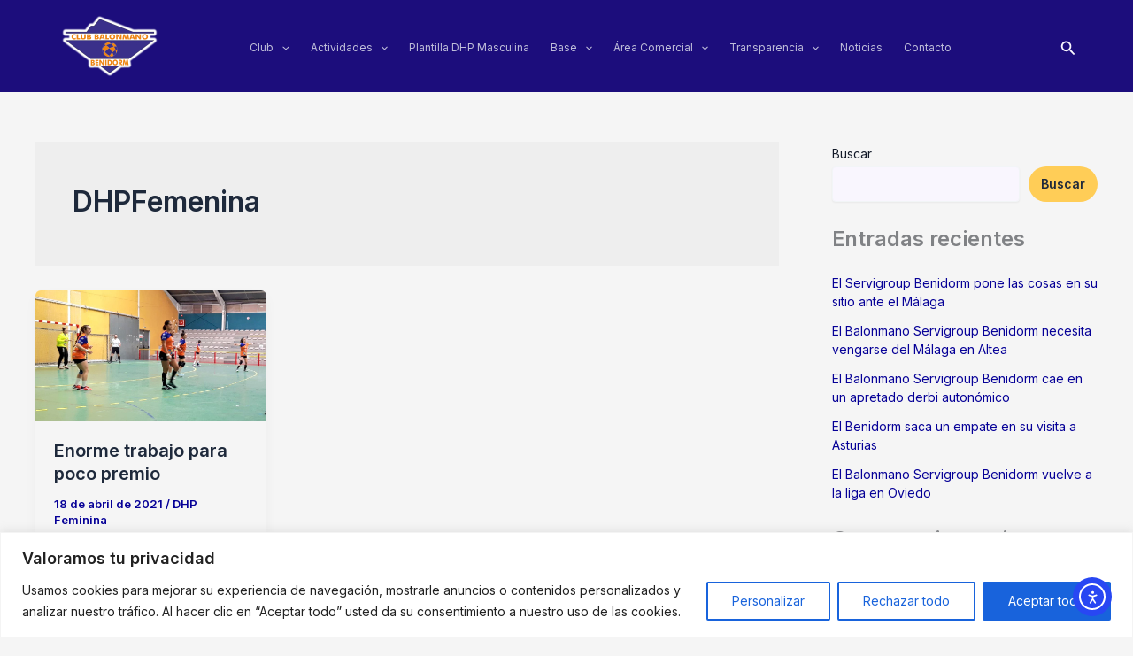

--- FILE ---
content_type: text/css
request_url: https://bmbenidorm.com/wp-content/themes/astra-child/style.css?ver=1.0.0
body_size: 8120
content:
/**
Theme Name: Astra Child
Author: Brainstorm Force
Author URI: http://wpastra.com/about/
Description: Astra is the fastest, fully customizable & beautiful theme suitable for blogs, personal portfolios and business websites. It is very lightweight (less than 50KB on frontend) and offers unparalleled speed. Built with SEO in mind, Astra comes with schema.org code integrated so search engines will love your site. Astra offers plenty of sidebar options and widget areas giving you a full control for customizations. Furthermore, we have included special features and templates so feel free to choose any of your favorite page builder plugin to create pages flexibly. Some of the other features: # WooCommerce Ready # Responsive # Compatible with major plugins # Translation Ready # Extendible with premium addons # Regularly updated # Designed, Developed, Maintained & Supported by Brainstorm Force. Looking for a perfect base theme? Look no further. Astra is fast, fully customizable and beautiful theme!
Version: 1.0.0
License: GNU General Public License v2 or later
License URI: http://www.gnu.org/licenses/gpl-2.0.html
Text Domain: astra-child
Template: astra
*/

.requerido, .required { color:red; font-weight: 700; }
.requerido { color: red; font-weight: bold; }
.text-left { text-align: left !important; }
.text-center { text-align: center !important; }
.text-right { text-align: right !important; }
.text-justify { text-align: justify !important; }
.transformUppercase { text-transform: uppercase !important; }
.transformNone { text-transform: none !important; }
.white { color: #fff; }
.blue { color: #2d618d; }
.hide { display: none; }
.sinDecoracion, .sinDecoracion a { text-decoration: none !important; }
.grecaptcha-badge {opacity:0;}
.page-hero.home-hero a.button.medium {font-size: 19px;padding: 15px 20px;}
#cookie-notice{background-color: rgba(0, 0, 0, .7) !important;}
#cookie-notice a{color:#fff !important;}
#cn-notice-text a {color:#ff9b00 !important;}
#cookie-notice a.button{background:none;background-color: #4caf50;}
#cookie-notice a.button:hover{background-color: #0097A2;}
ul.no-bullets {list-style-type: none;padding: 0;margin: 0;}

/**** TODA LA WEB *****************************/
header .ast-container, footer .ast-builder-footer-grid-columns { max-width: 90% !important; padding: 0; }
.site-header-primary-section-right [data-section="section-hb-social-icons-1"] { display: none; }

#content .ast-container #primary #main article.status-publish .entry-content .elementor .elementor-element .e-con-inner { max-width: 1200px; }

h1, h2, h3, h4, h5, h6, h1 a, h2 a, h3 a, h4 a, h5 a, h6 a, .e-n-tab-title-text { font-weight: 900 !important; }

#imgHero { height: 750px !important; }
.imgHeroResponsive { height: 400px !important; }

.elementor-page-43 #imgHero, .blancoNegro { filter: grayscale(100%) brightness(0.8); }

.post-page-numbers.current .page-link, .ast-pagination .page-numbers.current { border-radius: 25px; align-content: center; }
a.page-numbers { color: white; }

.e-n-tabs-heading button { box-shadow: none; }

.e-lazyloaded:not(#imgHero) .e-con-inner { width: 80%; }

.ast-scroll-to-top-right { background-color: #e98611 !important; }

/**** PANTALLA PRELOADER CON LOGO *****************************/
#bm-preloader { position: fixed; top: 0; left: 0; width: 100%; height: 100%; background: #ffffff; /* Cambia color si quieres */ display: flex; justify-content: center; align-items: center; z-index: 999999; transition: opacity 0.4s ease, visibility 0.4s ease; }

#bm-preloader img { width: 160px; height: auto; animation: pulse 1.8s infinite ease-in-out; }

@keyframes pulse {
    0% { transform: scale(1); opacity: 1; }
    50% { transform: scale(1.05); opacity: 0.85; }
    100% { transform: scale(1); opacity: 1; }
}

#bm-preloader.hide { opacity: 0; visibility: hidden; }

/**** HEADER *****************************/
#masthead { position: sticky; top: 0; }
.site-header-primary-section-right { justify-content: space-between; }
#ast-desktop-header .ast-primary-header-bar { opacity: 0.95; }
#ast-hf-menu-1 li.menu-item a.menu-link { padding: 0em 2em 0em 0em; }
.sub-menu > .menu-item { background-color: #100075/*D9 #2B3843C4*/; opacity: 0.95; padding: 5px 10px; }
.ast-dropdown-active svg path { color: black; }

/**** HOME *****************************/
.n2-ss-layer[data-sstype="slide"] { padding: 0px !important; }
.home #colorBorde:has(> .elementor-widget-n-tabs .e-activated .e-n-tabs-heading #dhpMasculina[aria-selected="true"]) { border-color: #1E73BE; }
.home #colorBorde:has(> .elementor-widget-n-tabs .e-activated .e-n-tabs-heading #PrimeraNacionalFemenina[aria-selected="true"]) { border-color: #8224E3; }
.home #colorBorde:has(> .elementor-widget-n-tabs .e-activated .e-n-tabs-heading #SegundaNacionalMasculina[aria-selected="true"]) { border-color: #81D742; }
.home #colorBorde:has(> .elementor-widget-n-tabs .e-activated .e-n-tabs-heading #baseFemenino[aria-selected="true"]) { border-color: #DB509F; }
.home #colorBorde:has(> .elementor-widget-n-tabs .e-activated .e-n-tabs-heading #baseMasculino[aria-selected="true"]) { border-color: #5A6CF4; }

.home #blogHome::before { content: ''; position: absolute; top: 0; left: 0; right: 0; height: 10%; background: linear-gradient(to bottom, rgba(255,255,255,1), rgba(255,255,255,0)); }

.home .e-n-tabs-heading { padding: 20px 30px; justify-content: space-between !important; border-bottom: 1px solid rgb(113, 113, 113, 0.4); background-color: rgb(113, 113, 113, 0.05); }
.home .e-n-tabs-heading .e-n-tab-title { padding: 0; border-width: 0 !important; background: transparent !important; box-shadow: none; padding-inline-start: 5px !important; padding-inline-end: 5px !important; }
.home .e-n-tabs-content { font-size: 18px; }

.home #club:hover, .home #club[aria-selected="true"] { color: #0003B7 !important; }
.home #noticiasClub .read-more a:hover { border-color: #0003B7; }
.home #noticiasClub h4.entry-title a:hover, .home #noticiasClub .post-meta-user .categories-links a { color: #0003B7 !important; font-weight: bold; }

.home #dhpMasculina:hover, .home #dhpMasculina[aria-selected="true"] { color: #1E73BE !important; }
.home #noticiasDHPMasculina .read-more a:hover { border-color: #1E73BE; }
.home #noticiasDHPMasculina h4.entry-title a:hover, .home #noticiasDHPMasculina .post-meta-user .categories-links a { color: #1E73BE !important; font-weight: bold; }

.home #PrimeraNacionalFemenina:hover, .home #PrimeraNacionalFemenina[aria-selected="true"] { color: #8224E3 !important; }
.home #noticiasPrimeraNacionalFemenina .read-more a:hover { border-color: #8224E3; }
.home #noticiasPrimeraNacionalFemenina h4.entry-title a:hover, .home #noticiasPrimeraNacionalFemenina .post-meta-user .categories-links a { color: #8224E3 !important; font-weight: bold; }

.home #SegundaNacionalMasculina:hover, .home #SegundaNacionalMasculina[aria-selected="true"] { color: #81D742 !important; }
.home #noticiasSegundaNacionalMasculina .read-more a:hover { border-color: #81D742; }
.home #noticiasSegundaNacionalMasculina h4.entry-title a:hover, .home #noticiasSegundaNacionalMasculina .post-meta-user .categories-links a { color: #81D742 !important; font-weight: bold; }

.home #baseFemenino:hover, .home #baseFemenino[aria-selected="true"] { color: #DB509F !important; }
.home #noticiasBaseFemenino .read-more a:hover { border-color: #DB509F; }
.home #noticiasBaseFemenino h4.entry-title a:hover, .home #noticiasBaseFemenino .post-meta-user .categories-links a { color: #DB509F !important; font-weight: bold; }

.home #baseMasculino:hover, .home #baseMasculino[aria-selected="true"] { color: #5A6CF4 !important; }
.home #noticiasBaseMasculino .read-more a:hover { border-color: #5A6CF4; }
.home #noticiasBaseMasculino h4.entry-title a:hover, .home #noticiasBaseMasculino .post-meta-user .categories-links a { color: #5A6CF4 !important; font-weight: bold; }

.home .elementor-shortcode .rt-container-fluid .rt-content-loader { flex-direction: column; }
.home .elementor-shortcode .rt-container-fluid .rt-content-loader .even-grid-item { width: 100%; display: flex; justify-content: center; }
.home .elementor-shortcode .rt-container-fluid .rt-content-loader .even-grid-item .rt-holder { width: 80%; align-items: center; }
.home .elementor-shortcode .rt-container-fluid .rt-content-loader .even-grid-item .rt-holder .rt-row .rt-col-sm-8 .rt-detail .read-more a:not(:hover) { border: 1px solid #1a1a1a; }

.home .post-meta-user { margin-bottom: 0px; }

.home .elementor-shortcode .even-grid-item .post-meta-user, .home .elementor-shortcode .even-grid-item .tpg-excerpt { text-align: justify; }

.home .elementor-shortcode .rt-container-fluid .rt-content-loader .even-grid-item:first-child .rt-holder .rt-row { display: flex; flex-direction: column; }
.home .elementor-shortcode .rt-container-fluid .rt-content-loader .even-grid-item:first-child .rt-holder .rt-row .rt-col-sm-4, .home .elementor-shortcode .rt-container-fluid .rt-content-loader .even-grid-item:first-child .rt-holder .rt-row .rt-col-sm-8 { width: 100%; }
.home .elementor-shortcode .rt-container-fluid .rt-content-loader .even-grid-item:first-child .rt-holder .rt-row .rt-col-sm-4 { margin-bottom: 20px; }

.home .elementor-shortcode .rt-container-fluid .rt-content-loader .even-grid-item:not(:first-child) { border-top: 1px solid grey; padding-top: 30px; }
.home .elementor-shortcode .rt-container-fluid .rt-content-loader .even-grid-item:not(:first-child) .rt-row { display: flex; align-items: center; }

/**** ABONOS *****************************/
#comprarAbono .e-font-icon-svg { width: 25px; height: 25px; }
#preciosAbonos
#precioAbonoGrada, #precioAbonoSocio { box-shadow: 8px 8px 8px rgba(0, 0, 0, 0.4); }
.faqsAbono { width: fit-content !important; }
.faqsAbono:hover { animation-name: elementor-animation-buzz-out; animation-duration: .75s; animation-timing-function: linear; animation-iteration-count: 1; }
.faqsAbono a { text-decoration: none !important; }

/**** CAMPUS *****************************/
#infoCampus .e-con-full .elementor-widget-text-editor { height: 100%; }

/**** ESCUELA VERANO *****************************/
.infoEscuela a { text-decoration: none; }
.infoEscuela .e-con-full .elementor-widget-text-editor { height: 100%; }
       
/**** ACREDITACIONES *****************************/
.divisionAcreditaciones p { width: 50%; }

/**** JUGADORES PLANTILLA DHP MASCULINA *****************************/
.tarjetaGiratoria .eael-elements-flip-box-container { height: 380px !important; box-shadow: 0px 0px 8px 4px rgba(0,0,0,0.4); border-radius: 10px; background: transparent; transition: box-shadow 0.5s ease-in; }
.tarjetaGiratoria .eael-elements-flip-box-container:hover { box-shadow: none; border-radius: 10px; background: transparent; transition: box-shadow 0s ease-out; }

.tarjetaGiratoria .eael-elements-flip-box-container .eael-elements-flip-box-flip-card .eael-elements-slider-display-table { background: rgb(0, 0, 0, 0.5); }

.tarjetaGiratoria .eael-elements-flip-box-container .eael-elements-flip-box-flip-card .eael-elements-slider-display-table .eael-elements-flip-box-padding .eael-elements-flip-box-icon-image { display: none; }

/*ESTILO CARTA*/ .tarjetaGiratoria .eael-elements-flip-box-front-container .eael-elements-flip-box-heading { display: flex; flex-direction: column; row-gap: 5px; font-size: 14px; }
/*ESTILO CARTA*/ .tarjetaGiratoria .eael-elements-flip-box-front-container .eael-elements-flip-box-heading span.estiloNombre { font-size: 18px !important; }
/*ESTILO CARTA*/ .tarjetaGiratoria .eael-elements-flip-box-front-container .eael-elements-flip-box-content p { font-size: 10px; }

.tarjetaGiratoria .eael-elements-flip-box-container .eael-elements-flip-box-flip-card .eael-elements-flip-box-front-container .eael-elements-slider-display-table .eael-elements-flip-box-padding { padding: 10px 30px 10px 30px; }
.tarjetaGiratoria .eael-elements-flip-box-container .eael-elements-flip-box-flip-card .eael-elements-slider-display-table .eael-elements-flip-box-padding .eael-elements-flip-box-heading { margin-bottom: 0px; }
.tarjetaGiratoria .eael-elements-flip-box-container .eael-elements-flip-box-flip-card .eael-elements-slider-display-table .eael-elements-flip-box-padding .eael-elements-flip-box-heading .estiloNombre { font-size: 20px; font-weight: bold; }
.tarjetaGiratoria .eael-elements-flip-box-container .eael-elements-flip-box-flip-card .eael-elements-flip-box-front-container .eael-elements-slider-display-table p { margin-bottom: 0px; }

.tarjetaGiratoria .eael-elements-flip-box-container .eael-elements-flip-box-flip-card .eael-elements-flip-box-rear-container .eael-elements-slider-display-table .eael-elements-flip-box-padding { padding: 10px 30px 0px 30px; }
.tarjetaGiratoria .eael-elements-flip-box-container .eael-elements-flip-box-flip-card .eael-elements-flip-box-rear-container .eael-elements-slider-display-table p { margin-bottom: 10px; }

/**** CALENDARIO RESULTADOS DHP MASCULINA *****************************/
.page-id-117 #resultados { width: 100%; }
.page-id-117 #resultados tr:first-child { background: #C7C7C7 !important; }
.page-id-117 #resultados tr td:first-child i { color: #0003b7 !important; }
.page-id-117 #resultados tr td:nth-child(2) { padding: 0; }
.page-id-117 #resultados tr td:last-child i { color: #e98611 !important; }
.escudoIzquierda .e-con-inner, .escudoDerecha .e-con-inner { justify-content: space-around !important; }
.escudoIzquierda .marcadorCalendarioResultados { margin-right: 20px !important; }
.escudoDerecha .marcadorCalendarioResultados { margin-left: 20px !important; }
.marcadorCalendarioResultados { font-family: 'Rajdhani', sans-serif !important; font-weight: 700 !important; font-size: 1.4em; letter-spacing: 1px; }

/**** CLASIFICACIÓN DHP MASCULINA *****************************/
.page-id-117 #tablaClasificacion .e-con-inner { width: 100% !important; }
.page-id-117 #clasificacion tr:first-child { background: #C7C7C7; }
.page-id-117 img.escudo { width: 50px; }
.page-id-117 td:not(:has(> img.escudo)) { text-align: center; }
.page-id-117 th, .page-id-117 td { color: #210D10 }

.page-id-117 #clasificacion .posicion { padding: 5px 10px; border-radius: 5px; }
.page-id-117 #clasificacion .pos-ascenso-directo, .posicionClasificacion .ascenso p { background: #28a745; color: white;  }
.page-id-117 #clasificacion .pos-playoff-ascenso, .posicionClasificacion .ascensoPlayoffs p { background: #007bff; color: white;  }
.page-id-117 #clasificacion .pos-playoff-descenso, .posicionClasificacion .descensoPlayoffs p { background: #ffc107; color: white;  }
.page-id-117 #clasificacion .pos-descenso-directo, .posicionClasificacion .descenso p { background: #dc3545; color: white;  }

/**** BASE MASCULINO/FEMENINO *****************************/
.wp-caption { display: flex; flex-direction: column; align-items: center; }
.wp-caption figcaption { width: fit-content; padding: 10px 30px; border-radius: 25px; margin-top: -5% !important; }

/**** STREAMING Y REPOSITORIO *****************************/
#repositorioPartidos { color: #210D10; text-align: center; }
#repositorioPartidos tr:first-child { background-color: #C7C7C7; }
#repositorioPartidos tr td:first-child i { color: #0003b7; margin-right: 6px; }
#repositorioPartidos tr td:nth-child(2) img { width: 70px; height: 70px; }
#repositorioPartidos tr td:nth-child(3) .colorCorporativo { color: #e98611; font-weight: bold; }
#repositorioPartidos tr td:last-child i { color: #e98611; }

/**** BARRA LATERAL NOTICIAS (BLOG, CATEGORÍAS Y SEARCH) *****************************/
.blog #content .ast-container, .search #content .ast-container, .category #content .ast-container { padding: 0; }
.blog #primary, .search #primary, .category #primary { width: 80%; }
.blog #secondary, .search #secondary, .category #secondary { width: 20%; }
.blog #secondary #block-2, .blog #secondary #block-3, .blog #secondary #block-4, .blog #secondary #block-5, .search #secondary #block-2, .search #secondary #block-3, .search #secondary #block-4, .search #secondary #block-5, .category #secondary #block-2, .category #secondary #block-3, .category #secondary #block-4, .category #secondary #block-5 { display: none; }
.blog #secondary #block-6 .wp-block-categories-dropdown, .search #secondary #block-6 .wp-block-categories-dropdown, .category #secondary #block-6 .wp-block-categories-dropdown { display: none; }
.blog #secondary #block-6 ul li a, .search #secondary #block-6 ul li a, .category #secondary #block-6 ul li a { display: inline-block; background: rgba(255, 255, 255, 0.7); /*color: #000;*/ padding: 4px 8px; border-radius: 4px; }

/**** NOTICIAS (BLOG Y SEARCH) *****************************/
.blog #content, .search #content { background-image: url("https://bmbenidorm.com/new/wp-content/uploads/2025/10/BMBenidorm_Fondo4.png"); background-position: center center; background-repeat: no-repeat; background-size: cover; }
.search .ast-archive-description { background-color: #dcdcdc; }
.search .ast-post-format- { border-radius: 15px; }
.search .ast-post-format- .post-thumb-img-content, .search .ast-post-format- img, .search .ast-post-format- img:hover { border-radius: 10px 10px 0 0;; }
.blog #content .ast-container, .search #content .ast-container { width: 90%; }
.blog #content .ast-container #primary #main article.type-post .ast-article-inner, .search #content .ast-container #primary #main article.type-post .ast-article-inner { background-color: #F6F9FD; background-image: none; box-shadow: 8px 8px 8px rgba(0, 0, 0, 0.4); border: 1px solid rgba(0, 0, 0, 0.4); }
.blog #content .ast-container #primary #main article.type-post .ast-article-inner .post-content h2.entry-title a, .search #content .ast-container #primary #main article.type-post .ast-article-inner .post-content h2.entry-title a { font-size: 26px; }
.blog #content .ast-container #primary #main article.type-post .ast-article-inner .post-content .ast-blog-meta-container .entry-meta .posted-on .published, .search #content .ast-container #primary #main article.type-post .ast-article-inner .post-content .ast-blog-meta-container .entry-meta .posted-on .published { font-size: 12px; color: black !important; font-weight: normal; }
.blog #content .ast-container #primary #main article.type-post .ast-article-inner .post-content .cat-links a, .search #content .ast-container #primary #main article.type-post .ast-article-inner .post-content .cat-links a { font-size: 12px; color: black; }
.blog #content .ast-container #primary #main article.type-post .ast-article-inner .post-content .ast-excerpt-container p, .search #content .ast-container #primary #main article.type-post .ast-article-inner .post-content .ast-excerpt-container p { font-size: 16px; color: #54595F; text-align: justify; }
.blog #content .ast-container #primary #main article.type-post .ast-article-inner .post-content .read-more, .search #content .ast-container #primary #main article.type-post .ast-article-inner .post-content .read-more { text-align: right; margin-top: auto; }
.blog #content .ast-container #primary #main article.type-post .ast-article-inner .post-content .read-more a, .search #content .ast-container #primary #main article.type-post .ast-article-inner .post-content .read-more a { font-size: 15px; color: black; }

.blog #content .ast-container #primary #main article.category-club .ast-article-inner .post-content h2.entry-title a:hover, .blog #content .ast-container #primary #main article.category-club .ast-article-inner .post-content .cat-links a, .blog #content .ast-container #primary #main article.category-club .ast-article-inner .post-content .read-more a:hover, .search #content .ast-container #primary #main article.category-club .ast-article-inner .post-content h2.entry-title a:hover, .search #content .ast-container #primary #main article.category-club .ast-article-inner .post-content .cat-links a, .search #content .ast-container #primary #main article.category-club .ast-article-inner .post-content .read-more a:hover { color: #0003B7; font-weight: bold; }

.blog #content .ast-container #primary #main article.category-dhp-masculina .ast-article-inner .post-content h2.entry-title a:hover, .blog #content .ast-container #primary #main article.category-dhp-masculina .ast-article-inner .post-content .cat-links a, .blog #content .ast-container #primary #main article.category-dhp-masculina .ast-article-inner .post-content .read-more a:hover, .search #content .ast-container #primary #main article.category-dhp-masculina .ast-article-inner .post-content h2.entry-title a:hover, .search #content .ast-container #primary #main article.category-dhp-masculina .ast-article-inner .post-content .cat-links a, .search #content .ast-container #primary #main article.category-dhp-masculina .ast-article-inner .post-content .read-more a:hover { color: #1E73BE; font-weight: bold; }

.blog #content .ast-container #primary #main article.category-1a-nacional-femenina .ast-article-inner .post-content h2.entry-title a:hover, .blog #content .ast-container #primary #main article.category-1a-nacional-femenina .ast-article-inner .post-content .cat-links a, .blog #content .ast-container #primary #main article.category-1a-nacional-femenina .ast-article-inner .post-content .read-more a:hover, .search #content .ast-container #primary #main article.category-1a-nacional-femenina .ast-article-inner .post-content h2.entry-title a:hover, .search #content .ast-container #primary #main article.category-1a-nacional-femenina .ast-article-inner .post-content .cat-links a, .search #content .ast-container #primary #main article.category-1a-nacional-femenina .ast-article-inner .post-content .read-more a:hover { color: #8224E3; font-weight: bold; }

.blog #content .ast-container #primary #main article.category-2a-nacional-masculina .ast-article-inner .post-content h2.entry-title a:hover, .blog #content .ast-container #primary #main article.category-2a-nacional-masculina .ast-article-inner .post-content .cat-links a, .blog #content .ast-container #primary #main article.category-2a-nacional-masculina .ast-article-inner .post-content .read-more a:hover, .search #content .ast-container #primary #main article.category-2a-nacional-masculina .ast-article-inner .post-content h2.entry-title a:hover, .search #content .ast-container #primary #main article.category-2a-nacional-masculina .ast-article-inner .post-content .cat-links a, .search #content .ast-container #primary #main article.category-2a-nacional-masculina .ast-article-inner .post-content .read-more a:hover { color: #81D742; font-weight: bold; }

.blog #content .ast-container #primary #main article.category-base-femenino .ast-article-inner .post-content h2.entry-title a:hover, .blog #content .ast-container #primary #main article.category-base-femenino .ast-article-inner .post-content .cat-links a, .blog #content .ast-container #primary #main article.category-base-femenino .ast-article-inner .post-content .read-more a:hover, .search #content .ast-container #primary #main article.category-base-femenino .ast-article-inner .post-content h2.entry-title a:hover, .search #content .ast-container #primary #main article.category-base-femenino .ast-article-inner .post-content .cat-links a, .search #content .ast-container #primary #main article.category-base-femenino .ast-article-inner .post-content .read-more a:hover { color: #DB509F; font-weight: bold; }

.blog #content .ast-container #primary #main article.category-base-masculino .ast-article-inner .post-content h2.entry-title a:hover, .blog #content .ast-container #primary #main article.category-base-masculino .ast-article-inner .post-content .cat-links a, .blog #content .ast-container #primary #main article.category-base-masculino .ast-article-inner .post-content .read-more a:hover, .search #content .ast-container #primary #main article.category-base-masculino .ast-article-inner .post-content h2.entry-title a:hover, .search #content .ast-container #primary #main article.category-base-masculino .ast-article-inner .post-content .cat-links a, .search #content .ast-container #primary #main article.category-base-masculino .ast-article-inner .post-content .read-more a:hover { color: #5A6CF4; font-weight: bold; }

/**** ARTÍCULOS BLOG *****************************/
article .post-content .ast-excerpt-container { margin-bottom: 1.2em; }

/**** ENTRADAS DE BLOG *****************************/
.single-post #primary { margin: 0 !important; }
.single-post #content { background-image: url("https://bmbenidorm.com/new/wp-content/uploads/2025/10/BMBenidorm_Fondo4.png"); background-position: center center; background-repeat: no-repeat; background-size: cover; }
.single-post #content .ast-container { width: 90%; padding: 0; margin: 50px auto; }
.single-post #content .ast-container #primary #main article.post { display: flex; justify-content: center; padding: 0px; border-radius: 25px; }
.single-post #content .ast-container #primary #main article.post .ast-post-format- { max-width: 1200px; background-color: #FFFFFFE6; /*margin: 50px auto;*/ padding: 30px; border-top: 5px solid #0003B7; border-radius: 25px; box-shadow: 0px 0px 10px 10px rgb(0, 0, 0, 0.5); }
.single-post #content .ast-container #primary #main article.post .ast-post-format- .entry-header { margin-bottom: 10px; }
.single-post #content .ast-container #primary #main article.post .ast-post-format- .entry-header .entry-meta .posted-on .published { font-size: 12px; font-weight: normal; color: black; }
.single-post #content .ast-container #primary #main article.post .ast-post-format- .entry-header .entry-meta .ast-terms-link a { font-size: 12px; color: black; }
.single-post #content .ast-container #primary #main article.post .ast-post-format- .entry-content { margin-top: 0px; margin-bottom: 0px; }
.single-post #content .ast-container #primary #main article.post .ast-post-format- .entry-content .elementor .e-flex { padding: 0; }
.single-post #content .ast-container #primary #main article.post .ast-post-format- .entry-content .e-con-inner { width: 100%; }
.single-post #content .ast-container #primary #main article.post .ast-post-format- .entry-content p { font-size: 16px; color: #54595F; text-align: justify; margin: 0 0 10px 0; }
.single-post #content .ast-container #primary #main nav.post-navigation { display: none; }

.single-post #content .ast-container #primary #main article.category-club .ast-post-format- .entry-header .entry-meta .ast-terms-link a { color: #0003B7; }
.single-post #content .ast-container #primary #main article.category-dhp-masculina .ast-post-format- .entry-header .entry-meta .ast-terms-link a { color: #1E73BE; }
.single-post #content .ast-container #primary #main article.category-1a-nacional-femenina .ast-post-format- .entry-header .entry-meta .ast-terms-link a { color: #8224E3; }
.single-post #content .ast-container #primary #main article.category-2a-nacional-masculina .ast-post-format- .entry-header .entry-meta .ast-terms-link a { color: #81D742; }
.single-post #content .ast-container #primary #main article.category-base-femenino .ast-post-format- .entry-header .entry-meta .ast-terms-link a { color: #DB509F; }
.single-post #content .ast-container #primary #main article.category-base-masculino .ast-post-format- .entry-header .entry-meta .ast-terms-link a { color: #5A6CF4; }

/**** CATEGORÍAS DE BLOG *****************************/
.category #page #content { background-image: url("https://bmbenidorm.com/new/wp-content/uploads/2025/10/BMBenidorm_Fondo4.png"); background-position: center center; background-repeat: no-repeat; background-size: cover; }
.category #page #content .ast-container { width: 90%; }
.category #page #content .ast-container #primary { margin: 50px auto; }
.category #page #content .ast-container #primary .ast-archive-description { text-align: center; background-image: none; background-color: transparent; margin-bottom: 50px; padding: 0px; display: flex; justify-content: center; }
.category #page #content .ast-container #primary .ast-archive-description .page-title { text-transform: uppercase; color: #0003B7; background-color: #f9f9f9; padding: 10px 25px; border-radius: 15px; box-shadow: 8px 8px 8px rgba(0, 0, 0, 0.4); border-top: 5px solid #0003B7; }
.category #page #content .ast-container #primary #main .ast-row .post .ast-post-format- { background-color: #f9f9f9; background-image: none; box-shadow: 8px 8px 8px rgba(0, 0, 0, 0.4); border: 1px solid rgba(0, 0, 0, 0.4); }
.category #page #content .ast-container #primary #main .ast-row .post .ast-post-format- .post-content h2.entry-title a { font-size: 26px; }
.category #page #content .ast-container #primary #main .ast-row .post .ast-post-format- .post-content .ast-blog-meta-container .entry-meta .posted-on .published { font-size: 12px; color: black !important; font-weight: normal; }
.category #page #content .ast-container #primary #main .ast-row .post .ast-post-format- .post-content .cat-links a { font-size: 12px; color: black; }
.category #page #content .ast-container #primary #main .ast-row .post .ast-post-format- .post-content .ast-excerpt-container p { font-size: 16px; color: #54595F; text-align: justify; }
.category #page #content .ast-container #primary #main .ast-row .post .ast-post-format- .post-content .read-more { text-align: right; }
.category #page #content .ast-container #primary #main .ast-row .post .ast-post-format- .post-content .read-more a { font-size: 15px; color: black; }

.category-club #page #content .ast-container #primary #main .ast-row .post .ast-post-format- .post-content h2.entry-title a:hover, .category-club #page #content .ast-container #primary #main .ast-row .post .ast-post-format- .post-content .cat-links a, .category-club #page #content .ast-container #primary #main .ast-row .post .ast-post-format- .post-content .read-more a:hover { color: #0003B7; font-weight: bold; }

.category-dhp-masculina #page #content .ast-container #primary .ast-archive-description .page-title, .single-post article.category-dhp-masculina .ast-post-format- { border-top: 5px solid #1E73BE !important; }
.category-dhp-masculina #page #content .ast-container #primary .ast-archive-description .page-title, .category-dhp-masculina #page #content .ast-container #primary #main .ast-row .post .ast-post-format- .post-content h2.entry-title a:hover, .category-dhp-masculina #page #content .ast-container #primary #main .ast-row .post .ast-post-format- .post-content .cat-links a, .category-dhp-masculina #page #content .ast-container #primary #main .ast-row .post .ast-post-format- .post-content .read-more a:hover { color: #1E73BE; font-weight: bold; }

.category-1a-nacional-femenina #page #content .ast-container #primary .ast-archive-description .page-title, .single-post article.category-1a-nacional-femenina .ast-post-format- { border-top: 5px solid #8224E3 !important; }
.category-1a-nacional-femenina #page #content .ast-container #primary .ast-archive-description .page-title, .category-1a-nacional-femenina #page #content .ast-container #primary #main .ast-row .post .ast-post-format- .post-content h2.entry-title a:hover, .category-1a-nacional-femenina #page #content .ast-container #primary #main .ast-row .post .ast-post-format- .post-content .cat-links a, .category-1a-nacional-femenina #page #content .ast-container #primary #main .ast-row .post .ast-post-format- .post-content .read-more a:hover { color: #8224E3; font-weight: bold; }

.category-2a-nacional-masculina #page #content .ast-container #primary .ast-archive-description .page-title, .single-post article.category-2a-nacional-masculina .ast-post-format- { border-top: 5px solid #81D742 !important; }
.category-2a-nacional-masculina #page #content .ast-container #primary .ast-archive-description .page-title, .category-2a-nacional-masculina #page #content .ast-container #primary #main .ast-row .post .ast-post-format- .post-content h2.entry-title a:hover, .category-2a-nacional-masculina #page #content .ast-container #primary #main .ast-row .post .ast-post-format- .post-content .cat-links a, .category-2a-nacional-masculina #page #content .ast-container #primary #main .ast-row .post .ast-post-format- .post-content .read-more a:hover { color: #81D742; font-weight: bold; }

.category-base-femenino #page #content .ast-container #primary .ast-archive-description .page-title, .single-post article.category-base-femenino .ast-post-format- { border-top: 5px solid #DB509F !important; }
.category-base-femenino #page #content .ast-container #primary .ast-archive-description .page-title, .category-base-femenino #page #content .ast-container #primary #main .ast-row .post .ast-post-format- .post-content h2.entry-title a:hover, .category-base-femenino #page #content .ast-container #primary #main .ast-row .post .ast-post-format- .post-content .cat-links a, .category-base-femenino #page #content .ast-container #primary #main .ast-row .post .ast-post-format- .post-content .read-more a:hover { color: #DB509F; font-weight: bold; }

.category-base-masculino #page #content .ast-container #primary .ast-archive-description .page-title, .single-post article.category-base-masculino .ast-post-format- { border-top: 5px solid #5A6CF4 !important; }
.category-base-masculino #page #content .ast-container #primary .ast-archive-description .page-title, .category-base-masculino #page #content .ast-container #primary #main .ast-row .post .ast-post-format- .post-content h2.entry-title a:hover, .category-base-masculino #page #content .ast-container #primary #main .ast-row .post .ast-post-format- .post-content .cat-links a, .category-base-masculino #page #content .ast-container #primary #main .ast-row .post .ast-post-format- .post-content .read-more a:hover { color: #5A6CF4; font-weight: bold; }

/**** CONTACTO *****************************/

/**** CONTACT FORM *****************************/
.elementor-shortcode .wpcf7 .wpcf7-form p label span.wpcf7-form-control-wrap:has(> select), .elementor-shortcode .wpcf7 .wpcf7-form p label span.wpcf7-form-control-wrap input { box-shadow: 8px 8px 8px rgba(0, 0, 0, 0.2); border-radius: 5px !important; border: 1px solid grey; }
.elementor-shortcode .wpcf7 .wpcf7-form p label span.wpcf7-form-control-wrap:has(> textarea[name="your-message"]){ box-shadow: none; border: none !important; }
.elementor-shortcode .wpcf7 .wpcf7-form p label span.wpcf7-form-control-wrap textarea[name="your-message"]{ resize: none; box-shadow: 8px 8px 8px rgba(0, 0, 0, 0.2); height: 150px; border: 1px solid grey; }
.elementor-shortcode .wpcf7 .wpcf7-form .divisionAcreditaciones { margin-bottom: 0px; }
.elementor-shortcode .wpcf7 .wpcf7-form p.proteccionDatos { color: black; }
.elementor-shortcode .wpcf7 .wpcf7-form p.aceptoPolitica .wpcf7-list-item { margin: 0 !important; }
.elementor-shortcode .wpcf7 .wpcf7-form p.aceptoPolitica .wpcf7-list-item .wpcf7-list-item-label{ font-size: 12px; }
.elementor-shortcode .wpcf7 .wpcf7-form p:has(> .wpcf7-submit) .wpcf7-submit { background-color: white; border: 3px solid #0003B7; color: #0003B7; }
.elementor-shortcode .wpcf7 .wpcf7-form p:has(> .wpcf7-submit) .wpcf7-submit:hover { background-color: #0003B7; color: white; }

/* Ocultar el checkbox nativo */
.wpcf7-form input[type="checkbox"] { -webkit-appearance: none; appearance: none; width: 18px; height: 18px; border: 2px solid #666; border-radius: 4px; display: inline-block; position: relative; cursor: pointer; background-color: #fff; transition: all 0.2s ease; vertical-align: middle; margin: 0px !important; }

/* Estado marcado */
.wpcf7-form input[type="checkbox"]:checked { background-color: #2f9d45; border-color: #2f9d45; }

/* Dibujar el check */
.wpcf7-form input[type="checkbox"]:checked::after { content: ""; position: absolute; top: 3px; left: 6px; width: 4px; height: 8px; border: solid #fff; border-width: 0 2px 2px 0; transform: rotate(45deg); }

/* Espaciado con el texto */
.wpcf7-form .wpcf7-list-item-label { margin-left: 8px; font-size: 15px; color: #333; }

/**** PIE LOGOS *****************************/
#logos .e-con-inner { align-items: center; }

/**** FOOTER *****************************/
footer a { color: #F2F5F7C2 !important; }
footer a:hover { color: white !important; }
footer a.ast-builder-social-element:hover { color: var(--color) !important; }

footer .site-above-footer-wrap { padding-top: 45px; }
footer .site-above-footer-wrap .ast-builder-grid-row-container-inner .site-above-footer-inner-wrap .site-footer-above-section-1 .footer-widget-area #block-22 .wp-block-categories { text-align: center; }
footer .site-above-footer-wrap .ast-builder-grid-row-container-inner .site-above-footer-inner-wrap .site-footer-above-section-1 .footer-widget-area #block-22 .wp-block-categories .wp-block-categories__label { font-size: 28px; color: white; font-weight: bold; }
footer .site-above-footer-wrap .ast-builder-grid-row-container-inner .site-above-footer-inner-wrap .site-footer-above-section-1 .footer-widget-area #block-22 .wp-block-categories #wp-block-categories-1 { margin-top: 20px; color: white; background: transparent; }
footer .site-above-footer-wrap .ast-builder-grid-row-container-inner .site-above-footer-inner-wrap .site-footer-above-section-1 .footer-widget-area #block-22 .wp-block-categories #wp-block-categories-1 option { color: black; }

.wp-block-latest-posts.alignleft { margin-right: 0 !important; }
footer .site-primary-footer-wrap .ast-builder-grid-row-container-inner .site-primary-footer-inner-wrap { display: flex; justify-content: space-between; }
footer .site-primary-footer-wrap .ast-builder-grid-row-container-inner .site-primary-footer-inner-wrap .site-footer-primary-section-1 .footer-widget-area #block-11 ul { display: flex; flex-direction: column; }
footer .site-primary-footer-wrap .ast-builder-grid-row-container-inner .site-primary-footer-inner-wrap .site-footer-section-1 #block-11 li { text-align: left !important; }
footer .site-primary-footer-wrap .ast-builder-grid-row-container-inner .site-primary-footer-inner-wrap .site-footer-primary-section-1 .footer-widget-area #block-20 { display: none; }
footer .site-primary-footer-wrap .ast-builder-grid-row-container-inner .site-primary-footer-inner-wrap .site-footer-primary-section-1 .footer-widget-area #block-20 .wp-block-categories .wp-block-categories__label { font-size: 28px; color: white; font-weight: bold; }
footer .site-primary-footer-wrap .ast-builder-grid-row-container-inner .site-primary-footer-inner-wrap .site-footer-primary-section-1 .footer-widget-area #block-20 .wp-block-categories #wp-block-categories-2 { margin-top: 20px; color: white; background: transparent; }
footer .site-primary-footer-wrap .ast-builder-grid-row-container-inner .site-primary-footer-inner-wrap .site-footer-primary-section-1 .footer-widget-area #block-20 .wp-block-categories #wp-block-categories-2 option { color: black; }

footer .site-primary-footer-wrap .ast-builder-grid-row-container-inner .site-primary-footer-inner-wrap .site-footer-primary-section-2 .footer-widget-area #nav_menu-5 .menu-menu_footer-container #menu-menu_footer li.menu-item { margin-bottom: 5px; }

footer .site-below-footer-wrap { padding: 0; opacity: 0.95; }
footer .site-below-footer-wrap .ast-builder-grid-row-container-inner .site-below-footer-inner-wrap { align-items: center; }
footer .ast-builder-footer-grid-columns .site-footer-below-section-1 p { text-align: left; font-size: 0.8rem; }
footer .ast-builder-footer-grid-columns .site-footer-below-section-2 p { text-align: right; font-size: 0.8rem; }
.site-footer-below-section-3 a{font-size:12px !important;}

#block-6 .wp-block-categories-list li.cat-item{width:auto;display: inline-block;}
@media (min-width: 993px) {
    .blog #secondary{padding-left: 20px !important;}
	.blog #secondary #block-6 ul li a{padding: 4px;font-size: 11px;}
}

/**** RESPONSIVE *****************************/
@media (max-width: 1420px) {
	#ast-hf-menu-1 li.menu-item a.menu-link, .sub-menu > .menu-item { font-size: 12px; }
	
	.page-id-41 #imgHero { display: none; }
	.page-id-41 #portadaPromosPC { display: flex; height: 750px; }
}

@media (max-width: 1240px) {
	.home .e-n-tab-title-text { font-size: 12px !important; }
}

@media (max-width: 1208px) {
	.custom-logo-link img { max-width: 120px !important; width: 120px !important; }
	.site-header-primary-section-right { justify-content: flex-end; }
	
	footer .site-below-footer-wrap p, footer .site-below-footer-wrap p a { font-size: 9px !important; }
}

@media (max-width: 1070px) {
	#ast-hf-menu-1 li.menu-item a.menu-link, .sub-menu > .menu-item { font-size: 9.5px; }
}

@media (max-width: 1024px) {
	.ast-main-header-wrap, .ast-primary-header-bar, .ast-primary-header-bar .ast-builder-grid-row-container, .ast-primary-header-bar .ast-builder-grid-row { min-height: 0px !important; height: auto !important; }
	.custom-logo-link img { max-width: 50px !important; width: 50px !important; }
	
	.home .n2-ss-item-content { font-size: 20px !important; }
	
	.home .e-n-tab-title[aria-selected="true"] { margin-bottom: 0px !important; }
	.home .e-n-tab-title-text { font-size: 16px !important; }
	
	.home .e-n-tabs-content .elementor-element[aria-labelledby="baseMasculino"] .elementor-shortcode .even-grid-item:last-child { border-bottom: none; margin-bottom: 0 !important; padding-bottom: 0 !important; }
	
	.home .elementor-shortcode .even-grid-item .tpg-excerpt { font-size: 12px !important; }
	.home .elementor-shortcode .even-grid-item .read-more a { font-size: 12px; }
	
	.home .elementor-shortcode .even-grid-item:first-child { border-top: 1px solid grey; padding-top: 30px; margin-bottom: 20px; }
	.home .elementor-shortcode .even-grid-item:last-child { border-bottom: 1px solid grey; padding-bottom: 30px; margin-bottom: 10px; }
	
	.home .elementor-shortcode .even-grid-item .rt-holder { width: 90% !important; }
	
	.home .elementor-shortcode .even-grid-item:not(:first-child) .rt-row { display: flex; align-items: center; }
	.home .elementor-shortcode .even-grid-item:not(:first-child) .rt-col-sm-4 { width: 33.33333333% !important; padding: 0px; }
	/*.home .elementor-shortcode .even-grid-item:not(:first-child) .rt-col-sm-8 .rt-detail { width: 60%; }*/
	.home .elementor-shortcode .even-grid-item:not(:first-child) h4 { font-size: 20px; }
	.home .elementor-shortcode .even-grid-item:not(:first-child) .post-meta-user { margin-bottom: 0px; }
	.home .elementor-shortcode .even-grid-item:not(:first-child) .tpg-excerpt, .home .elementor-shortcode .even-grid-item:not(:first-child) .read-more { display: none; }
	
	.blog #primary, .category #primary, .search #primary { padding: 0; }
	.blog .ast-row, /*.category .ast-row*/, .search .ast-row { justify-content: center; }
	.blog .ast-row .type-post, .category .ast-row .type-post, .search .ast-row .type-post { width: 50%; }
	
	.blog #content .ast-container #primary #main article.type-post .ast-article-inner .post-content .ast-excerpt-container p, .single-post #content .ast-container #primary #main article.post .ast-post-format- .entry-content p, .search #content .ast-container #primary #main article.type-post .ast-article-inner .post-content .ast-excerpt-container p { text-align: left !important; }
	
	.tarjetaGiratoria { width: 200px !important; }
	
	
	.page-id-41 #portadaPromosPC { display: none; }
	
	.page-id-43 #preciosAbonos h1 { font-size: 60px !important; }
	
	#repositorioPartidos tr td:nth-child(3) { width: 15%; }
	
	footer .site-footer-section p, footer .site-footer-section p a { font-size: 14px !important; }
	footer .site-below-footer-wrap .site-below-footer-inner-wrap { display: flex; flex-direction: column; justify-content: space-evenly; }
	footer .site-below-footer-wrap p, footer .site-below-footer-wrap p a { font-size: 9px !important; }
	#gridJugadores .tarjetaGiratoria {width: 100% !important; }
}

@media (max-width: 992px) and (min-width: 923px) {
	.blog #content, .search #content { padding-top: 50px; }
	footer .site-primary-footer-wrap .ast-builder-grid-row-container-inner .site-primary-footer-inner-wrap .site-footer-section-1 #block-11 li .wp-block-latest-posts__post-excerpt { display: none; }
}

@media (max-width: 922px) {
	/*.ast-main-header-wrap, .ast-primary-header-bar, .ast-primary-header-bar .ast-builder-grid-row { min-height: 0px !important; height: 50px !important; }*/
	.sub-menu > .menu-item { background-color: #f9f9f9 !important; }
	#ast-mobile-header .ast-mobile-header-content .ast-builder-menu-mobile .ast-main-header-bar-alignment .toggle-on #ast-mobile-site-navigation .main-navigation #ast-hf-mobile-menu .menu-item .ast-menu-toggle { border: 1px solid grey; box-shadow: 0px 0px 5px 1px rgb(0, 0, 0, 0.2); }
	
	.blog #content .ast-container, .search #content .ast-container { margin-top: 50px; margin-bottom: 50px; width: 100%; }
	
	footer .site-primary-footer-wrap { padding-top: 20px; padding-bottom: 30px; }
	footer .site-primary-footer-wrap .ast-builder-grid-row-container-inner { display: flex; }
	footer .site-primary-footer-wrap .ast-builder-grid-row-container-inner .site-primary-footer-inner-wrap { flex-wrap: wrap; justify-content: space-between; align-items: flex-start; grid-column-gap: 0px;; width: 100%; }
	footer .site-primary-footer-wrap .ast-builder-grid-row-container-inner .site-primary-footer-inner-wrap .site-footer-section { display: flex; justify-content: center; }
	footer .site-primary-footer-wrap .ast-builder-grid-row-container-inner .site-primary-footer-inner-wrap .site-footer-section-1 { flex: 1 1 100%; }
	footer .site-primary-footer-wrap .ast-builder-grid-row-container-inner .site-primary-footer-inner-wrap .site-footer-section-2 { margin-bottom: 30px; width: 45%; }
	footer .site-primary-footer-wrap .ast-builder-grid-row-container-inner .site-primary-footer-inner-wrap .site-footer-section-3 { flex-direction: column; width: 45%; }
	footer .site-primary-footer-wrap .ast-builder-grid-row-container-inner .site-primary-footer-inner-wrap .site-footer-section-3 .footer-widget-area-inner { width: 100%; }
	
	footer .site-below-footer-wrap .site-below-footer-inner-wrap { padding-top: 20px; margin-bottom: 10px; }
	footer .site-below-footer-wrap .site-below-footer-inner-wrap p { text-align: center; }
}

@media (max-width: 921px) {
	.blog #primary, .search #primary, .category #primary { width: 90%; }
	.blog #secondary, .search #secondary, .category #secondary { width: 100%; padding: 0 !important; }
	.blog #secondary #wp-block-categories-2, .search #secondary #wp-block-categories-2, .category #secondary #wp-block-categories-2 { width: 70%; }
	.blog #primary, .search #primary, .category #primary { margin: auto; }
	.blog #secondary, .search #secondary, .category #secondary { text-align: center; }
	.blog #secondary #block-6 h2, .search #secondary #block-6 h2, .category #secondary #block-6 h2 { color: white; }
	.blog #secondary #block-6 ul, .search #secondary #block-6 ul, .category #secondary #block-6 ul { display: none; }
	.blog #secondary #block-6 .wp-block-categories-dropdown, .search #secondary #block-6 .wp-block-categories-dropdown, .category #secondary #block-6 .wp-block-categories-dropdown { display: block; }
}

@media (min-width: 767px) {
	.page-id-117 #resultados tr td:nth-child(2) { column-gap: 30px; }
	/*article .post-content { display: grid; grid-template-rows: auto minmax(auto, 1fr) auto minmax(auto, 1fr) auto; height: 100%; }*/
	article .post-content { display: grid; height: 100%; }
	article .post-content .ast-read-more-container { margin-top: auto; }
}

@media (max-width: 768px) {
	.home .n2-ss-layer[data-sstype="slide"] { padding: 0 !important; }
	.home .n2-ss-layer-row { padding-top: 0 !important; padding-bottom: 0 !important; }
	.home .n2-ss-item-content { font-size: 14px !important; }
	
	.home .elementor-shortcode .even-grid-item, .home .elementor-shortcode .even-grid-item .rt-col-sm-4, .home .elementor-shortcode .even-grid-item, .home .elementor-shortcode .even-grid-item .rt-col-sm-8 .post-meta-user, .home .elementor-shortcode .even-grid-item, .home .elementor-shortcode .even-grid-item .rt-col-sm-8 .entry-title { margin-bottom: 10px !important; }
	
	.home .elementor-shortcode .rt-container-fluid .rt-content-loader .even-grid-item:first-child .rt-holder .rt-row .rt-col-sm-4 { margin-bottom: 0px; }
	
	.home .elementor-shortcode .rt-container-fluid .rt-content-loader .even-grid-item:not(:first-child) { padding-top: 20px; padding-bottom: 20px; }
	.home .elementor-shortcode .rt-container-fluid .rt-content-loader .even-grid-item:not(:first-child) .rt-holder .rt-row .rt-col-sm-4 { width: 60% !important; }
	
	.divisionAcreditaciones { flex-direction: column !important; }
	.divisionAcreditaciones p { width: 100% !important; }
	
	#infoCampus { flex-direction: row; justify-content: center; }
	#infoCampus .e-con-full { width: 40%; }
	#infoCampus .e-con-full .elementor-widget-text-editor { height: 100%; }
	
	.faqsAbono { flex-wrap: initial !important; align-items: center !important; }
	
	/*ESTILO CARTA*/ .tarjetaGiratoria .eael-elements-flip-box-front-container .eael-elements-flip-box-heading { font-size: 12px; }
	/*ESTILO CARTA*/ .tarjetaGiratoria .eael-elements-flip-box-front-container .eael-elements-flip-box-heading span.estiloNombre { font-size: 15px !important; }
	/*ESTILO CARTA*/ .tarjetaGiratoria .eael-elements-flip-box-front-container .eael-elements-flip-box-content p { font-size: 10px; }
	
	#patrocinadoresPrincipales .elementor-widget-image { width: 40%; }
	.contenedorPatrocinadores .carruselPatrocinadores .elementor-image-carousel-wrapper .swiper-wrapper { align-items: center; }
	
	.blog .ast-row .type-post, .category .ast-row .type-post, .search .ast-row .type-post { width: 100%; }
	
	#logos .e-con-inner .elementor-widget-image { width: 30%; }
}

@media (max-width: 667px) {
	.home .elementor-shortcode .even-grid-item:not(:first-child) .post-meta-user, .home .elementor-shortcode .even-grid-item:not(:first-child) .post-meta-user a { font-size: 10px !important; }
	
	.page-id-43 #preciosAbonos h1 { font-size: 40px !important; letter-spacing: 5px; }
	.page-id-43 #preciosAbonos .elementor-widget-divider .elementor-divider__text { display: none; }
	.page-id-117 #resultados tr td { font-size: 9px; }
	.page-id-117 #clasificacion tr td { font-size: 9px; }
	
	#repositorioPartidos tr td:nth-child(2) img { width: auto; height: auto; }
}

@media (min-width: 500px) {
	.page-id-117 #resultados tr td:nth-child(2) img { max-width: 50px !important; max-height: 50px !important; width: 100% !important; height: 100% !important; }
}

@media (max-width: 500px) {
	.home .elementor-shortcode .even-grid-item { padding-left: 0; padding-right: 0; padding-bottom: 0 !important; }
	.home .elementor-shortcode .even-grid-item:not(:first-child) h4 { font-size: 13px; }
	.page-id-117 #clasificacion td:nth-child(2) { display: flex; flex-direction: column; align-items: center; row-gap: 10px; text-align: center; }
	.elementor-element:has(> .tarjetaGiratoria) { justify-content: center; column-gap: 20px; }
	.tarjetaGiratoria { width: 170px !important; }
	#logos .e-con-inner .elementor-widget-image { width: 25%; }
	
	footer .site-primary-footer-wrap .ast-builder-grid-row-container-inner .site-primary-footer-inner-wrap { flex-wrap: nowrap; flex-direction: column; }
	footer .site-primary-footer-wrap .ast-builder-grid-row-container-inner .site-primary-footer-inner-wrap .site-footer-section { width: 100%; }
	footer .site-primary-footer-wrap .ast-builder-grid-row-container-inner .site-primary-footer-inner-wrap .site-footer-section-1 #block-11 li .wp-block-latest-posts__post-excerpt { display: none; }
	/*#gridJugadores{grid-template-columns: repeat(2, 1fr);}*/
	#gridJugadores .tarjetaGiratoria{width:100% !important;}
	#gridJugadores{grid-template-columns: repeat(1, 1fr);}
	#gridJugadores .tarjetaGiratoria .eael-elements-flip-box-container {height: 560px !important;}
}